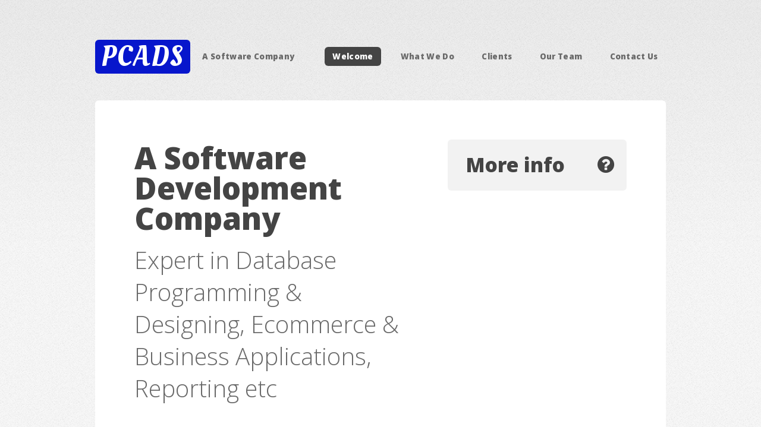

--- FILE ---
content_type: text/html
request_url: http://compappsdbsol.com/index.html
body_size: 1802
content:
<!DOCTYPE HTML>
<html>
	<head>
		<title>PCADS - A Software Development Company</title>
		<meta charset="utf-8" />
		<meta name="viewport" content="width=device-width, initial-scale=1, user-scalable=no" />
		<link rel="stylesheet" href="assets/css/main.css" />
	</head>
	<body class="is-preload homepage">
		<div id="page-wrapper">

			<!-- Header -->
				<div id="header-wrapper">
					<header id="header" class="container">

						<!-- Logo -->
							<div id="logo">
								<h1><a href="index.html">PCADS</a></h1>
								<span>A Software Company</span>
							</div>

						<!-- Nav -->
							<nav id="nav">
								<ul>
									<li class="current"><a href="index.html">Welcome</a></li>
									<li><a href="whatwedo.html">What We Do</a></li>
									<li><a href="clients.html">Clients</a></li>
									<li><a href="ourteam.html">Our Team</a></li>
									<li><a href="contactus.html">Contact Us</a></li>
								</ul>
							</nav>

					</header>
				</div>

			<!-- Banner -->
				<div id="banner-wrapper">
					<div id="banner" class="box container">
						<div class="row">
							<div class="col-7 col-12-medium">
								<h2>A Software Development Company</h2>
								<p>Expert in Database Programming & Designing, Ecommerce & Business Applications, Reporting etc</p>
							</div>
							<div class="col-5 col-12-medium">
								<ul>
									<li><a href="whatwedo.html" class="button alt large icon fa-question-circle">More info</a></li>
								</ul>
							</div>
						</div>
					</div>
				</div>

			<!-- Main -->
				<div id="main-wrapper">
					<div class="container">
						<div class="row gtr-200">
							<div class="col-8 col-12-medium imp-medium">

								<!-- Content -->
									<div id="content">
										<section class="last">
											<h2>Welcome</h2>
											<p>We specialize in the development of custom software applications. Specifically, our company carries out custom programming, database design, client-server and internet/intranet software application development.</p>
											<p>Over the years we have managed to build a solid team of software professionals that come from various backgrounds and expand the creative potential of the company. The expertise that they posses embraces a wide range of custom programming skills involving the latest and most effective development technologies, such as .NET (ASP.NET, C#, VB.NET), PHP, Javascripts, AJAX, Yahoo UI, XML and many more. This to a great extent defines the quality and reliability of the custom software applications that we develop.</p>
											<p>Our competence and experience ensure that we deliver excellent services and products to our customers.</p>
											<p>We are offering software development to various clients. Our services and solutions are designed with a focus on secure, scalable, expandable and reliable business systems. Through our low cost, high quality and reliable software services, we serve our clients giving them value for money and thus client satisfaction. We works in an flexible environment for software development process, adjusting as per our clients' requirements.</p>
											<a href="whatwedo.html" class="button icon fa-arrow-circle-right">Continue Reading</a>
										</section>
									</div>

							</div>
						</div>
					</div>
				</div>

			<!-- Footer -->
				<div id="footer-wrapper">
					<footer id="footer" class="container">
						<div class="row">
							<div class="col-3 col-6-medium col-12-small">

								<!-- Links -->
									<section class="widget links">
										<h3>Expert</h3>
										<ul class="style2">
											<li><a href="#">Database Programming</a></li>
											<li><a href="#">Database Designing</a></li>
											<li><a href="#">Ecommerce Application</a></li>
											<li><a href="#">CRM</a></li>
											<li><a href="#">Business Application</a></li>
										</ul>
									</section>

							</div>
							<div class="col-3 col-6-medium col-12-small">

								<!-- Links -->
									<section class="widget links">
										<h3>Technology</h3>
										<ul class="style2">
											<li><a href="#">Microsoft .NET</a></li>
											<li><a href="#">PHP</a></li>
											<li><a href="#">Database</a></li>
											<li><a href="#">Client Script</a></li>
											<li><a href="#">Wordpress & Joomla</a></li>
										</ul>
									</section>

							</div>
							<div class="col-3 col-6-medium col-12-small">

								<!-- Links -->
									<section class="widget links">
										<h3>Services</h3>
										<ul class="style2">
											<li><a href="#">Web Development</a></li>
											<li><a href="#">Business Applications</a></li>
											<li><a href="#">Database Design and Administration</a></li>
											<li><a href="#">Desktop Business Applications</a></li>
											<li><a href="#">Migration/Transfer of Existing Systems</a></li>
										</ul>
									</section>

							</div>
							<div class="col-3 col-6-medium col-12-small">

								<!-- Contact -->
									<section class="widget contact last">
										<h3>Contact Us</h3>
										<p>Near Ram Temple<br />
										Kharvel Nagar,  Unit-3<br />
										Bhubaneswar - 751001<br />
										Odisha<br />
										India</p>
									</section>

							</div>
						</div>
					</footer>
				</div>

			</div>

		<!-- Scripts -->

			<script src="assets/js/jquery.min.js"></script>
			<script src="assets/js/jquery.dropotron.min.js"></script>
			<script src="assets/js/browser.min.js"></script>
			<script src="assets/js/breakpoints.min.js"></script>
			<script src="assets/js/util.js"></script>
			<script src="assets/js/main.js"></script>

	</body>
</html>